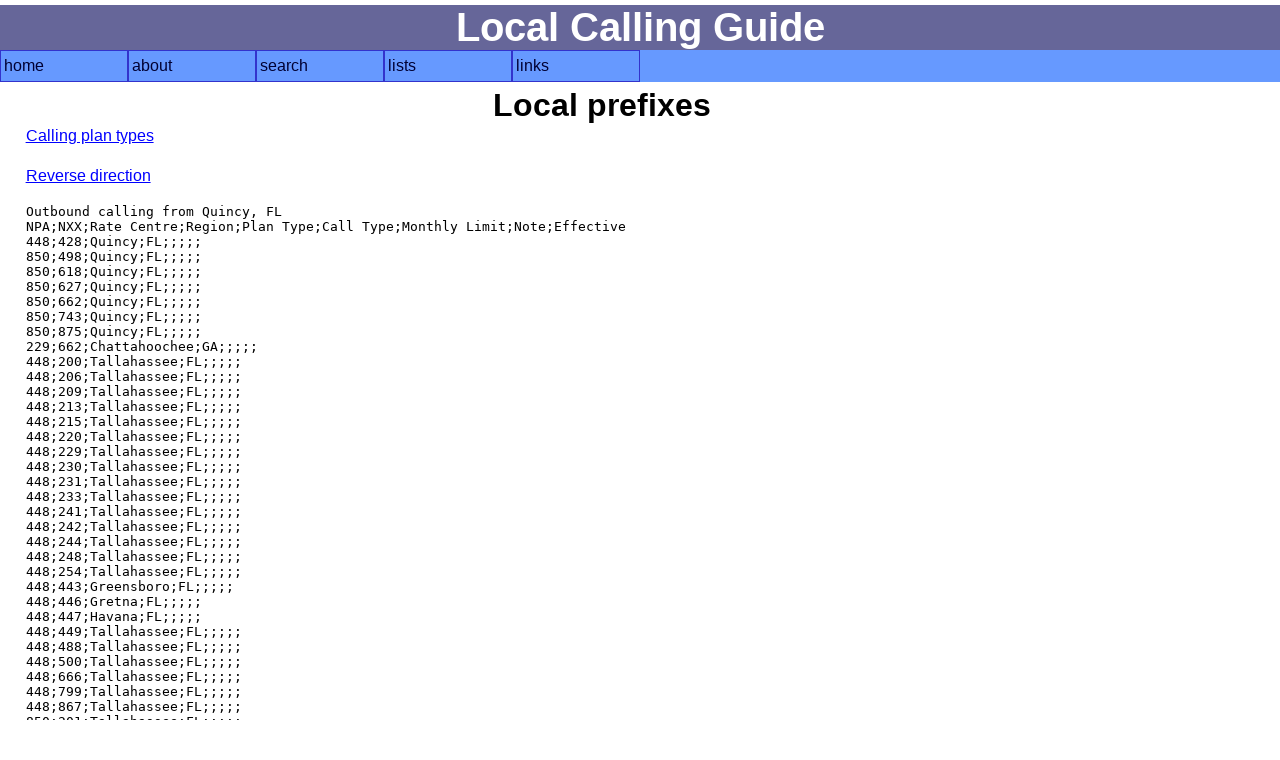

--- FILE ---
content_type: text/html; charset=UTF-8
request_url: https://www.localcallingguide.com/lprefix.php?exch=031610
body_size: 1524
content:
<!DOCTYPE html>
<html lang="en">
<head>
<!-- Global site tag (gtag.js) - Google Analytics -->
<script async src="https://www.googletagmanager.com/gtag/js?id=G-8FF5C9LT9C"></script>
<script>
  window.dataLayer = window.dataLayer || [];
  function gtag(){dataLayer.push(arguments);}
  gtag('js', new Date());

  gtag('config', 'G-8FF5C9LT9C');
</script>
<meta charset="utf-8"/><meta name="Author" content="Ray Chow" /><!-- Compilation and programming &copy; 1996-2018 Ray Chow" --><meta name="description" content="" /><meta name="keywords" content="" /><meta name="robots" content="noindex,nofollow" /><meta name="viewport" content="width=device-width, initial-scale=1" /><link rel="stylesheet" type="text/css" media="screen" href="simple.css" /><link rel="shortcut icon" href="favicon.ico" type="image/x-icon" /><link rel="home" href="index.php" /><title>Local calling guide: Local prefixes</title></head><body>

<div id="content">
<h1>Local Calling Guide</h1>
<nav><ul class="menu"><li><a href="index.php">home</a></li><li><a href="about.php">about</a><ul><li><a href="https://localcallingguide.wordpress.com/">blog</a></li><li><a href="updates.php">what's new</a></li><li><a href="saq.php">SAQ</a></li></ul></li><li><a href="search.php">search</a><ul><li><a href="lca_prefix.php">area code/prefix</a></li><li><a href="lca_listexch.php">rate centre</a></li><li><a href="lca_switch.php">switch CLLI</a></li><li><a href="lca_telco.php">telco</a></li><li><a href="lca_activity.php">activity</a></li><li><a href="lca_cic.php">dial-around code</a></li><li><a href="lca_rcdist.php">local call finder</a></li><li><a href="lca_dialplan.php">dial plan</a></li><li><a href="xmlquery.php">XML query</a></li></ul></li><li><a href="browse.php">lists</a><ul><li><a href="lca_listregion.php">region</a></li><li><a href="lca_listnpa.php">area code</a></li><li><a href="lca_listlata.php">LATA</a></li><li><a href="lca_listlir.php">LIR</a></li></ul></li><li><a href="links.php">links</a><ul><li><a href="lca_tariff.php">tariffs</a></li><li><a href="lca_link.php">other links</a></li><li><a href="https://groups.io/g/local-calling-guide/">discuss</a></li></ul></li></ul></nav>
<main>
<h2>Local prefixes</h2>

<p><a href="plans.php">Calling plan types</a></p>
<p><a href="/lprefix.php?exch=031610&dir=2">Reverse direction</a></p>
<pre>
Outbound calling from Quincy, FL
NPA;NXX;Rate Centre;Region;Plan Type;Call Type;Monthly Limit;Note;Effective
448;428;Quincy;FL;;;;;
850;498;Quincy;FL;;;;;
850;618;Quincy;FL;;;;;
850;627;Quincy;FL;;;;;
850;662;Quincy;FL;;;;;
850;743;Quincy;FL;;;;;
850;875;Quincy;FL;;;;;
229;662;Chattahoochee;GA;;;;;
448;200;Tallahassee;FL;;;;;
448;206;Tallahassee;FL;;;;;
448;209;Tallahassee;FL;;;;;
448;213;Tallahassee;FL;;;;;
448;215;Tallahassee;FL;;;;;
448;220;Tallahassee;FL;;;;;
448;229;Tallahassee;FL;;;;;
448;230;Tallahassee;FL;;;;;
448;231;Tallahassee;FL;;;;;
448;233;Tallahassee;FL;;;;;
448;241;Tallahassee;FL;;;;;
448;242;Tallahassee;FL;;;;;
448;244;Tallahassee;FL;;;;;
448;248;Tallahassee;FL;;;;;
448;254;Tallahassee;FL;;;;;
448;443;Greensboro;FL;;;;;
448;446;Gretna;FL;;;;;
448;447;Havana;FL;;;;;
448;449;Tallahassee;FL;;;;;
448;488;Tallahassee;FL;;;;;
448;500;Tallahassee;FL;;;;;
448;666;Tallahassee;FL;;;;;
448;799;Tallahassee;FL;;;;;
448;867;Tallahassee;FL;;;;;
850;201;Tallahassee;FL;;;;;
850;205;Tallahassee;FL;;;;;
850;210;Tallahassee;FL;;;;;
850;212;Tallahassee;FL;;;;;
850;216;Tallahassee;FL;;;;;
850;219;Tallahassee;FL;;;;;
850;222;Tallahassee;FL;;;;;
850;224;Tallahassee;FL;;;;;
850;228;Tallahassee;FL;;;;;
850;241;Tallahassee;FL;;;;;
850;245;Tallahassee;FL;;;;;
850;251;Tallahassee;FL;;;;;
850;254;Tallahassee;FL;;;;;
850;264;Tallahassee;FL;;;;;
850;268;Havana;FL;;;;;
850;270;Tallahassee;FL;;;;;
850;273;Tallahassee;FL;;;;;
850;274;Tallahassee;FL;;;;;
850;284;Tallahassee;FL;;;;;
850;294;Tallahassee;FL;;;;;
850;296;Tallahassee;FL;;;;;
850;297;Tallahassee;FL;;;;;
850;298;Tallahassee;FL;;;;;
850;300;Tallahassee;FL;;;;;
850;309;Tallahassee;FL;;;;;
850;320;Tallahassee;FL;;;;;
850;321;Tallahassee;FL;;;;;
850;322;Tallahassee;FL;;;;;
850;325;Tallahassee;FL;;;;;
850;328;Tallahassee;FL;;;;;
850;329;Tallahassee;FL;;;;;
850;339;Tallahassee;FL;;;;;
850;345;Tallahassee;FL;;;;;
850;350;Tallahassee;FL;;;;;
850;354;Tallahassee;FL;;;;;
850;363;Tallahassee;FL;;;;;
850;364;Havana;FL;;;;;
850;383;Tallahassee;FL;;;;;
850;385;Tallahassee;FL;;;;;
850;386;Tallahassee;FL;;;;;
850;391;Tallahassee;FL;;;;;
850;395;Tallahassee;FL;;;;;
850;402;Tallahassee;FL;;;;;
850;404;Tallahassee;FL;;;;;
850;405;Tallahassee;FL;;;;;
850;408;Tallahassee;FL;;;;;
850;410;Tallahassee;FL;;;;;
850;412;Tallahassee;FL;;;;;
850;413;Tallahassee;FL;;;;;
850;414;Tallahassee;FL;;;;;
850;421;Tallahassee;FL;;;;;
850;422;Tallahassee;FL;;;;;
850;425;Tallahassee;FL;;;;;
850;431;Tallahassee;FL;;;;;
850;442;Greensboro;FL;;;;;
850;443;Tallahassee;FL;;;;;
850;445;Tallahassee;FL;;;;;
850;448;Tallahassee;FL;;;;;
850;459;Tallahassee;FL;;;;;
850;487;Tallahassee;FL;;;;;
850;488;Tallahassee;FL;;;;;
850;489;Tallahassee;FL;;;;;
850;491;Tallahassee;FL;;;;;
850;504;Tallahassee;FL;;;;;
850;508;Tallahassee;FL;;;;;
850;509;Tallahassee;FL;;;;;
850;510;Tallahassee;FL;;;;;
850;513;Tallahassee;FL;;;;;
850;514;Tallahassee;FL;;;;;
850;518;Tallahassee;FL;;;;;
850;519;Tallahassee;FL;;;;;
850;521;Tallahassee;FL;;;;;
850;523;Tallahassee;FL;;;;;
850;524;Tallahassee;FL;;;;;
850;528;Tallahassee;FL;;;;;
850;531;Tallahassee;FL;;;;;
850;536;Tallahassee;FL;;;;;
850;539;Havana;FL;;;;;
850;544;Tallahassee;FL;;;;;
850;545;Tallahassee;FL;;;;;
850;551;Tallahassee;FL;;;;;
850;552;Tallahassee;FL;;;;;
850;553;Tallahassee;FL;;;;;
850;556;Tallahassee;FL;;;;;
850;558;Tallahassee;FL;;;;;
850;559;Tallahassee;FL;;;;;
850;561;Tallahassee;FL;;;;;
850;562;Tallahassee;FL;;;;;
850;566;Tallahassee;FL;;;;;
850;567;Tallahassee;FL;;;;;
850;570;Tallahassee;FL;;;;;
850;574;Tallahassee;FL;;;;;
850;575;Tallahassee;FL;;;;;
850;576;Tallahassee;FL;;;;;
850;577;Tallahassee;FL;;;;;
850;580;Tallahassee;FL;;;;;
850;583;Tallahassee;FL;;;;;
850;590;Tallahassee;FL;;;;;
850;591;Tallahassee;FL;;;;;
850;597;Tallahassee;FL;;;;;
850;599;Tallahassee;FL;;;;;
850;606;Tallahassee;FL;;;;;
850;616;Havana;FL;;;;;
850;617;Tallahassee;FL;;;;;
850;629;Tallahassee;FL;;;;;
850;631;Tallahassee;FL;;;;;
850;644;Tallahassee;FL;;;;;
850;645;Tallahassee;FL;;;;;
850;655;Greensboro;FL;;;;;
850;656;Tallahassee;FL;;;;;
850;657;Tallahassee;FL;;;;;
850;661;Tallahassee;FL;;;;;
850;663;Chattahoochee;FL;;;;;
850;666;Tallahassee;FL;;;;;
850;668;Tallahassee;FL;;;;;
850;671;Tallahassee;FL;;;;;
850;680;Gretna;FL;;;;;
850;681;Tallahassee;FL;;;;;
850;688;Tallahassee;FL;;;;;
850;692;Tallahassee;FL;;;;;
850;694;Tallahassee;FL;;;;;
850;701;Tallahassee;FL;;;;;
850;702;Tallahassee;FL;;;;;
850;709;Tallahassee;FL;;;;;
850;717;Tallahassee;FL;;;;;
850;719;Havana;FL;;;;;
850;727;Tallahassee;FL;;;;;
850;728;Tallahassee;FL;;;;;
850;739;Tallahassee;FL;;;;;
850;755;Tallahassee;FL;;;;;
850;756;Tallahassee;FL;;;;;
850;759;Tallahassee;FL;;;;;
850;765;Tallahassee;FL;;;;;
850;766;Tallahassee;FL;;;;;
850;778;Tallahassee;FL;;;;;
850;782;Tallahassee;FL;;;;;
850;792;Tallahassee;FL;;;;;
850;793;Chattahoochee;FL;;;;;
850;794;Greensboro;FL;;;;;
850;800;Tallahassee;FL;;;;;
850;807;Tallahassee;FL;;;;;
850;815;Tallahassee;FL;;;;;
850;825;Tallahassee;FL;;;;;
850;831;Gretna;FL;;;;;
850;841;Tallahassee;FL;;;;;
850;847;Tallahassee;FL;;;;;
850;848;Tallahassee;FL;;;;;
850;853;Tallahassee;FL;;;;;
850;854;Havana;FL;;;;;
850;856;Gretna;FL;;;;;
850;868;Havana;FL;;;;;
850;877;Tallahassee;FL;;;;;
850;878;Tallahassee;FL;;;;;
850;879;Tallahassee;FL;;;;;
850;891;Tallahassee;FL;;;;;
850;893;Tallahassee;FL;;;;;
850;894;Tallahassee;FL;;;;;
850;895;Tallahassee;FL;;;;;
850;900;Tallahassee;FL;;;;;
850;901;Tallahassee;FL;;;;;
850;906;Tallahassee;FL;;;;;
850;907;Tallahassee;FL;;;;;
850;915;Tallahassee;FL;;;;;
850;921;Tallahassee;FL;;;;;
850;922;Tallahassee;FL;;;;;
850;933;Tallahassee;FL;;;;;
850;938;Tallahassee;FL;;;;;
850;942;Tallahassee;FL;;;;;
850;966;Tallahassee;FL;;;;;
850;980;Tallahassee;FL;;;;;
850;999;Tallahassee;FL;;;;;
</pre>
  <p>Last updated: <strong>Tue, 13 Jan 2026 21:50:02 UTC</strong></p>
  </main>
</div>
<footer></footer></body></html>
